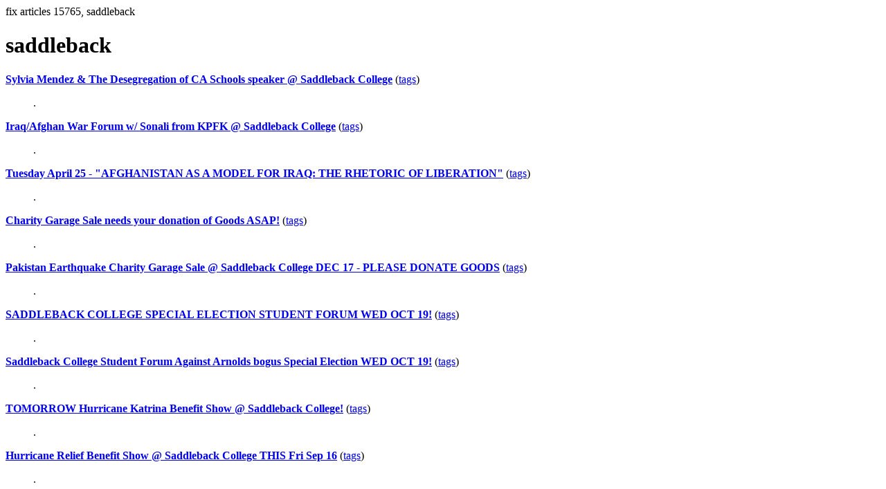

--- FILE ---
content_type: text/html; charset=UTF-8
request_url: https://la.indymedia.org/tags/tags.php?id=15765
body_size: 2974
content:
fix articles 15765, saddleback<html>
<head>
<title>Los Angeles Indymedia : tag : saddleback</title>
</head>
<body>
<div id="tagedit" onclick="document.getElementById('frm').style.display='block'">
		<H1>saddleback</H1>
</div>
<form id="frm" style="display:none" method="POST" action="fixtag.php">
  <input type="hidden" name="id" value="15765" />
  <input type="checkbox" name="ignore" value="ignore">ignore</input><br />
  synonym:<input type="text" name="synonym"><br />
  <input type="submit">
</form>
<p><b><a href='/display.php?id=155963'>Sylvia Mendez & The Desegregation of CA Schools speaker @ Saddleback College</a></b></a> (<a  href='index.php?id=155963'>tags</a>)<blockquote>.</blockquote><p><b><a href='/display.php?id=154825'>Iraq/Afghan War Forum w/ Sonali from KPFK @ Saddleback College</a></b></a> (<a  href='index.php?id=154825'>tags</a>)<blockquote>.</blockquote><p><b><a href='/display.php?id=154168'>Tuesday April 25 - &quot;AFGHANISTAN AS A MODEL FOR IRAQ: THE RHETORIC OF LIBERATION&quot;</a></b></a> (<a  href='index.php?id=154168'>tags</a>)<blockquote>.</blockquote><p><b><a href='/display.php?id=141032'>Charity Garage Sale needs your donation of Goods ASAP!</a></b></a> (<a  href='index.php?id=141032'>tags</a>)<blockquote>.</blockquote><p><b><a href='/display.php?id=140032'>Pakistan Earthquake Charity Garage Sale @ Saddleback College DEC 17 - PLEASE DONATE GOODS</a></b></a> (<a  href='index.php?id=140032'>tags</a>)<blockquote>.</blockquote><p><b><a href='/display.php?id=137424'>SADDLEBACK COLLEGE SPECIAL ELECTION STUDENT FORUM WED OCT 19!</a></b></a> (<a  href='index.php?id=137424'>tags</a>)<blockquote>.</blockquote><p><b><a href='/display.php?id=137169'>Saddleback College Student Forum Against Arnolds bogus Special Election WED OCT 19!</a></b></a> (<a  href='index.php?id=137169'>tags</a>)<blockquote>.</blockquote><p><b><a href='/display.php?id=135434'>TOMORROW Hurricane Katrina Benefit Show @ Saddleback College!</a></b></a> (<a  href='index.php?id=135434'>tags</a>)<blockquote>.</blockquote><p><b><a href='/display.php?id=135394'>Hurricane Relief Benefit Show @ Saddleback College THIS Fri Sep 16</a></b></a> (<a  href='index.php?id=135394'>tags</a>)<blockquote>.</blockquote><p><b><a href='/display.php?id=135106'>Hurricane Relief Benefit Show @ SADDLEBACK COLLEGE FRI SEP 16!!!!!!</a></b></a> (<a  href='index.php?id=135106'>tags</a>)<blockquote>.</blockquote><p><b><a href='/display.php?id=135048'>Hurricane Relief Benefit Show @ Saddleback College Fri Sep 16</a></b></a> (<a  href='index.php?id=135048'>tags</a>)<blockquote>.</blockquote><p><b><a href='/display.php?id=129303'>Jim Gilchrest speaks in Mission Viejo on Thursday!!!!!!</a></b></a> (<a  href='index.php?id=129303'>tags</a>)<blockquote>It looks like that Jim Gilchrist is speaking in Mission Viejo on Friday! Shall we all go out to greet him again like we did in Garden Grove? </blockquote><p><b><a href='/display.php?id=129281'>Minuteman &quot;Flavor of the Month&quot; for Repubs</a></b></a> (<a  href='index.php?id=129281'>tags</a>)<blockquote>Gilchrist hooks up with Republicans in Saddleback.</blockquote><p><b><a href='/display.php?id=123203'>Donate to OC Community Garage Sale 4 Tsunami Relief</a></b></a> (<a  href='index.php?id=123203'>tags</a>)<blockquote></blockquote><p><b><a href='/display.php?id=122155'>Tsunami Relief Benefit Show @ Saddleback College Fri Feb. 11</a></b></a> (<a  href='index.php?id=122155'>tags</a>)<blockquote>.</blockquote><p><b><a href='/display.php?id=121938'>Tsunami Relief Benefit Show @ Saddleback College Fri Feb 11!</a></b></a> (<a  href='index.php?id=121938'>tags</a>)<blockquote>.</blockquote><p><b><a href='/display.php?id=106648'>Challenging White Supremacy Anti-Racist Teach in TOMORROW WED. MARCH 31!</a></b></a> (<a  href='index.php?id=106648'>tags</a>)<blockquote>.</blockquote><p><b><a href='/display.php?id=106003'>CHALLENGING WHITE SUPREMACY TEACH-IN W/ CHRIS CRASS!</a></b></a> (<a  href='index.php?id=106003'>tags</a>)<blockquote>.</blockquote><p><b><a href='/display.php?id=105725'>ANTI-RACIST TEACH-IN @ SADDLEBACK COLLEGE on WED. MARCH 31!</a></b></a> (<a  href='index.php?id=105725'>tags</a>)<blockquote>.</blockquote><p><b><a href='/display.php?id=105550'>Anti-Racism a Challenging White Supremacy Teach-In W/ CHRIS CRASS</a></b></a> (<a  href='index.php?id=105550'>tags</a>)<blockquote>.</blockquote><p><b><a href='/display.php?id=105253'>ANTI-RACIST TEACH IN W/ CHRIS CRASS MARCH 31 IN O.C!</a></b></a> (<a  href='index.php?id=105253'>tags</a>)<blockquote>.</blockquote><p><b><a href='/display.php?id=105183'>CHALLENGING WHITE SUPREMACY / ANTI-RACIST TEACH-IN FREE!</a></b></a> (<a  href='index.php?id=105183'>tags</a>)<blockquote>.</blockquote><p><b><a href='/display.php?id=103690'>Teach-In about Sweatshops in USA this WED @ Saddleback College (Orange County)</a></b></a> (<a  href='index.php?id=103690'>tags</a>)<blockquote>.</blockquote><p><b><a href='/display.php?id=59158'>Support the local indigenous people in Southern CA</a></b></a> (<a  href='index.php?id=59158'>tags</a>)<blockquote>.</blockquote><p><b><a href='/display.php?id=54556'>EARTHDAY & PRIDE DAY</a></b></a> (<a  href='index.php?id=54556'>tags</a>)<blockquote>.</blockquote><p><b><a href='/display.php?id=54461'>TOMORROW- EARTHDAY & PRIDE DAY CELEBRATIONS @ SADDLEBACK COLLEGE !!</a></b></a> (<a  href='index.php?id=54461'>tags</a>)<blockquote>.</blockquote><p><b><a href='/display.php?id=54163'>EARTHDAY DAY & PRIDE DAY CELEBREATIONS THIS WED. APRIL 30!!</a></b></a> (<a  href='index.php?id=54163'>tags</a>)<blockquote>.</blockquote><p><b><a href='/display.php?id=53387'>EARTHDAY & PRIDEDAY CELEBRATION WED. APRIL 30!!</a></b></a> (<a  href='index.php?id=53387'>tags</a>)<blockquote>.</blockquote><p><b><a href='/display.php?id=53128'>EARTHDAY & PRIDE DAY CELEBRATIONS @ SADDLEBACK COLLEGE WED. APRIL 30</a></b></a> (<a  href='index.php?id=53128'>tags</a>)<blockquote>.</blockquote><p><b><a href='/display.php?id=52854'>EARTHDAY CELEBRATIONS NEXT WED. @ SADDLEBACK COLLEGE!1</a></b></a> (<a  href='index.php?id=52854'>tags</a>)<blockquote>.</blockquote><p><b><a href='/display.php?id=51762'>SADDLEBACK COLLEGE EARTHDAY & PRIDE DAY WED. APRIL 30!!</a></b></a> (<a  href='index.php?id=51762'>tags</a>)<blockquote>.</blockquote><p><b><a href='/display.php?id=51761'>SADDLEBACK COLLEGE EARTDAY & PRIDE DAY CELEBRATION WED. APRIL 30!!</a></b></a> (<a  href='index.php?id=51761'>tags</a>)<blockquote>..</blockquote><p><b><a href='/display.php?id=47501'>WAR & HUMAN RIGHTS TEACH-IN TOMORROW WED. APRIL 9 @ SADDLEBACK COLLEGE!!</a></b></a> (<a  href='index.php?id=47501'>tags</a>)<blockquote>.</blockquote><p><b><a href='/display.php?id=47469'>RAWA & SONALI KOLHATKAR SPEAKING @ SADDLEBACK COLLEGE TOMORROW WED. APRIL 9 @ 12:00 PM</a></b></a> (<a  href='index.php?id=47469'>tags</a>)<blockquote>.</blockquote><p><b><a href='/display.php?id=45937'>ANTI-WAR TEACH IN BY RAWA WED. APRIL 9 @ SADDLEBACK COLLEGE</a></b></a> (<a  href='index.php?id=45937'>tags</a>)<blockquote>.</blockquote><p><b><a href='/display.php?id=45584'>RAWA & SONALI KOLHATKAR TEACH-IN WED. APRIL 9 @ SADDLEBACK COLLEGE</a></b></a> (<a  href='index.php?id=45584'>tags</a>)<blockquote>.</blockquote><p><b><a href='/display.php?id=45368'>RAWA SPEAKERS - TEACH IN @ SADDLEBACK COLLEGE WED. APRIL 9</a></b></a> (<a  href='index.php?id=45368'>tags</a>)<blockquote>.</blockquote><p><b><a href='/display.php?id=45329'>RAWA SPEAKER - WED. APRIL 9 @ SADDLEBACK COLLEGE IN OC!</a></b></a> (<a  href='index.php?id=45329'>tags</a>)<blockquote>.</blockquote><p><b><a href='/display.php?id=45174'>RAWA SPEAKS OUT AGAINST WAR AND FOR HUMAN RIGHTS</a></b></a> (<a  href='index.php?id=45174'>tags</a>)<blockquote>.</blockquote><p><b><a href='/display.php?id=44713'>SONALI KOLHATKAR & RAWA SPEAK OUT AGAINST THE WAR - TEACH-IN WED. APRIL 9!!!</a></b></a> (<a  href='index.php?id=44713'>tags</a>)<blockquote>.</blockquote><p><b><a href='/display.php?id=43335'>SONALI KOLHATKAR & RAWA SPEAKR TEACH IN ON WOMENS RIGHTS & THE WAR WED. APRIL 9</a></b></a> (<a  href='index.php?id=43335'>tags</a>)<blockquote>.</blockquote><p><b><a href='/display.php?id=42650'>SONALI KOLHATKAR & TAHMEENA FARYAL (RAWA) TEACH-IN @ SADDLEBACK COLLEGE WED. APRIL 9!!</a></b></a> (<a  href='index.php?id=42650'>tags</a>)<blockquote>.</blockquote><p><b><a href='/display.php?id=41905'>SONALI KOLHATKAR & RAWA SPEAKER, TEACH-IN @ SADDLEBACK COLLEGE WED. APRIL 9</a></b></a> (<a  href='index.php?id=41905'>tags</a>)<blockquote>..</blockquote><p><b><a href='/display.php?id=41508'>RAWA & SONALI KOLHATKAR TEACH-IN WED. APRIL 9 @ SADDLEBACK COLLEGE</a></b></a> (<a  href='index.php?id=41508'>tags</a>)<blockquote>.</blockquote><p><b><a href='/display.php?id=41470'>RAWA TEACH-IN W/ SONALI KOLHATKAR</a></b></a> (<a  href='index.php?id=41470'>tags</a>)<blockquote>..</blockquote><p><b><a href='/display.php?id=41022'>RAWA TEACH-IN APRIL 9</a></b></a> (<a  href='index.php?id=41022'>tags</a>)<blockquote>.</blockquote><p><b><a href='/display.php?id=40307'>SONALI KOLHATKAR (KPFK) & TAHMENNA FARYAL (RAWA) TEACH-IN AGAINST WAR APRIL 9</a></b></a> (<a  href='index.php?id=40307'>tags</a>)<blockquote>.</blockquote><p><b><a href='/display.php?id=40096'>OC ANTI-WAR PROTEST TODAY!</a></b></a> (<a  href='index.php?id=40096'>tags</a>)<blockquote>.</blockquote><p><b><a href='/display.php?id=39023'>MONDAY OC ANTI-WAR PROTEST & UPCMOING TEACH-INS</a></b></a> (<a  href='index.php?id=39023'>tags</a>)<blockquote>.</blockquote><p><b><a href='/display.php?id=38588'>UPCOMING ORANGE COUNTY ANTI-WAR EVENTS!</a></b></a> (<a  href='index.php?id=38588'>tags</a>)<blockquote>.</blockquote><p><b><a href='/display.php?id=37831'>EMERGENCY ANTI-WAR RALLY @ SADDLEBACK COLLEGE MON. MARCH 24!!</a></b></a> (<a  href='index.php?id=37831'>tags</a>)<blockquote>.</blockquote><p><b><a href='/display.php?id=35660'>SONALI KOLHATKAR & TAHMEENA FARYAL (RAWA) SPEAKING WED. APRIL 9 @ SADDLEBACK COLLEGE</a></b></a> (<a  href='index.php?id=35660'>tags</a>)<blockquote>.</blockquote><p><b><a href='/display.php?id=33867'>JOIN IN SOLIDARITY & CELEBRATE PERSIAN NEW YEAR THIS MONDAY AT SADDLEBACK COLLEGE IN OC!</a></b></a> (<a  href='index.php?id=33867'>tags</a>)<blockquote>.</blockquote><p><b><a href='/display.php?id=33725'>COME CELEBRATE PERSIAN MON. MARCH 10 @ SADDLEBACK COLLEGE!</a></b></a> (<a  href='index.php?id=33725'>tags</a>)<blockquote>.</blockquote><p><b><a href='/display.php?id=31987'>SONALI KOLHATKAR TEACH-IN CANCELLED AT SADDLEBACK COLLEGE</a></b></a> (<a  href='index.php?id=31987'>tags</a>)<blockquote>.</blockquote><p><b><a href='/display.php?id=31971'>Saddleback College Anti-war Rally UPDATE!</a></b></a> (<a  href='index.php?id=31971'>tags</a>)<blockquote>.</blockquote><p><b><a href='/display.php?id=31912'>Saddleback College Anti-War protest update!</a></b></a> (<a  href='index.php?id=31912'>tags</a>)<blockquote>none</blockquote><p><b><a href='/display.php?id=31595'>Rain or shine, Students will protest Tomorrow at Saddleback College</a></b></a> (<a  href='index.php?id=31595'>tags</a>)<blockquote>.</blockquote><p><b><a href='/display.php?id=31515'>SADDLEBACK COLLEGE ANTI-WAR PROTEST TOMORROW!!</a></b></a> (<a  href='index.php?id=31515'>tags</a>)<blockquote>.</blockquote><p><b><a href='/display.php?id=31360'>SADDLEBACK COLLEGE ANTI-WAR PROTEST THIS WED. FEB 26!</a></b></a> (<a  href='index.php?id=31360'>tags</a>)<blockquote>.</blockquote><p><b><a href='/display.php?id=31339'>SADDLEBACK COLLEGE GEARS UP FOR STUDERN ANTI-WAR PROTEST THIS WED. FEB 26!!</a></b></a> (<a  href='index.php?id=31339'>tags</a>)<blockquote>.</blockquote><p><b><a href='/display.php?id=30486'>Sonali Kolhatkar Teach-In MARCH 5 in ORANGE COUNTY!!</a></b></a> (<a  href='index.php?id=30486'>tags</a>)<blockquote>.</blockquote><p><b><a href='/display.php?id=30335'>SONALI KOLHATKAR TEACH-IN AGAINST WAR - WED. MARCH 5, 2003</a></b></a> (<a  href='index.php?id=30335'>tags</a>)<blockquote>.</blockquote><p><b><a href='/display.php?id=30298'>SUPPORT SADDLEBACK COLLEGE STUDENTS AGAINST WAR!! PROTEST WED FEB 26</a></b></a> (<a  href='index.php?id=30298'>tags</a>)<blockquote>.</blockquote><p><b><a href='/display.php?id=28889'>SADDLEBACK COLLEGE ANTI-WAR PROTEST. SUPPORT YOUR LOCAL STUDENTS</a></b></a> (<a  href='index.php?id=28889'>tags</a>)<blockquote>.</blockquote><p><b><a href='/display.php?id=28642'>SUPPORT ANTI-WAR EFFORT OF STUDENTS ON FEB. 26 @ SADDLEBACK COLLEGE</a></b></a> (<a  href='index.php?id=28642'>tags</a>)<blockquote>.</blockquote><p><b><a href='/display.php?id=28339'>SADDLEBACK COLLEGE ANTI-WAR PROTEST WED. FEB 26!!</a></b></a> (<a  href='index.php?id=28339'>tags</a>)<blockquote>,</blockquote><hr>
<a href="ignored.php">ignored tags</a>
<a href="synonym.php">synonyms</a>
<a href="toptags.php">top tags</a>
<a href="worsttags.php">bottom tags</a>

</body>
</html>
